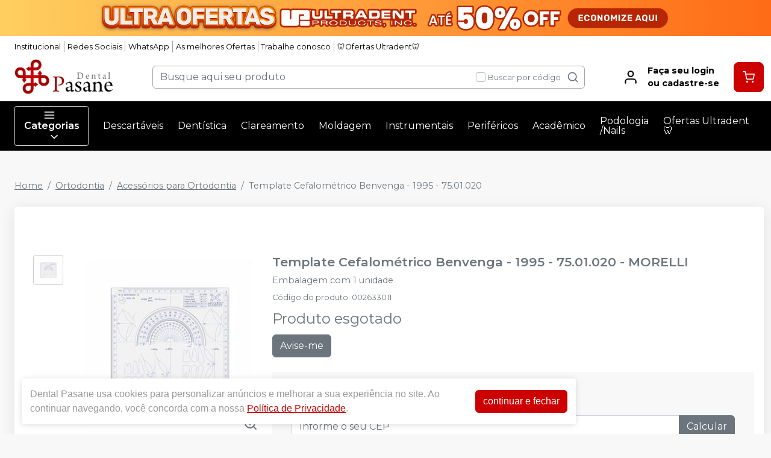

--- FILE ---
content_type: text/html; charset=utf-8
request_url: https://www.google.com/recaptcha/api2/anchor?ar=1&k=6Le9rSIfAAAAAAblSc5DDBMvRaRFuSpp2gFQkBra&co=aHR0cHM6Ly9kZW50YWxwYXNhbmUuY29tLmJyOjQ0Mw..&hl=en&v=PoyoqOPhxBO7pBk68S4YbpHZ&size=invisible&anchor-ms=20000&execute-ms=30000&cb=yznsczpaf4bo
body_size: 48470
content:
<!DOCTYPE HTML><html dir="ltr" lang="en"><head><meta http-equiv="Content-Type" content="text/html; charset=UTF-8">
<meta http-equiv="X-UA-Compatible" content="IE=edge">
<title>reCAPTCHA</title>
<style type="text/css">
/* cyrillic-ext */
@font-face {
  font-family: 'Roboto';
  font-style: normal;
  font-weight: 400;
  font-stretch: 100%;
  src: url(//fonts.gstatic.com/s/roboto/v48/KFO7CnqEu92Fr1ME7kSn66aGLdTylUAMa3GUBHMdazTgWw.woff2) format('woff2');
  unicode-range: U+0460-052F, U+1C80-1C8A, U+20B4, U+2DE0-2DFF, U+A640-A69F, U+FE2E-FE2F;
}
/* cyrillic */
@font-face {
  font-family: 'Roboto';
  font-style: normal;
  font-weight: 400;
  font-stretch: 100%;
  src: url(//fonts.gstatic.com/s/roboto/v48/KFO7CnqEu92Fr1ME7kSn66aGLdTylUAMa3iUBHMdazTgWw.woff2) format('woff2');
  unicode-range: U+0301, U+0400-045F, U+0490-0491, U+04B0-04B1, U+2116;
}
/* greek-ext */
@font-face {
  font-family: 'Roboto';
  font-style: normal;
  font-weight: 400;
  font-stretch: 100%;
  src: url(//fonts.gstatic.com/s/roboto/v48/KFO7CnqEu92Fr1ME7kSn66aGLdTylUAMa3CUBHMdazTgWw.woff2) format('woff2');
  unicode-range: U+1F00-1FFF;
}
/* greek */
@font-face {
  font-family: 'Roboto';
  font-style: normal;
  font-weight: 400;
  font-stretch: 100%;
  src: url(//fonts.gstatic.com/s/roboto/v48/KFO7CnqEu92Fr1ME7kSn66aGLdTylUAMa3-UBHMdazTgWw.woff2) format('woff2');
  unicode-range: U+0370-0377, U+037A-037F, U+0384-038A, U+038C, U+038E-03A1, U+03A3-03FF;
}
/* math */
@font-face {
  font-family: 'Roboto';
  font-style: normal;
  font-weight: 400;
  font-stretch: 100%;
  src: url(//fonts.gstatic.com/s/roboto/v48/KFO7CnqEu92Fr1ME7kSn66aGLdTylUAMawCUBHMdazTgWw.woff2) format('woff2');
  unicode-range: U+0302-0303, U+0305, U+0307-0308, U+0310, U+0312, U+0315, U+031A, U+0326-0327, U+032C, U+032F-0330, U+0332-0333, U+0338, U+033A, U+0346, U+034D, U+0391-03A1, U+03A3-03A9, U+03B1-03C9, U+03D1, U+03D5-03D6, U+03F0-03F1, U+03F4-03F5, U+2016-2017, U+2034-2038, U+203C, U+2040, U+2043, U+2047, U+2050, U+2057, U+205F, U+2070-2071, U+2074-208E, U+2090-209C, U+20D0-20DC, U+20E1, U+20E5-20EF, U+2100-2112, U+2114-2115, U+2117-2121, U+2123-214F, U+2190, U+2192, U+2194-21AE, U+21B0-21E5, U+21F1-21F2, U+21F4-2211, U+2213-2214, U+2216-22FF, U+2308-230B, U+2310, U+2319, U+231C-2321, U+2336-237A, U+237C, U+2395, U+239B-23B7, U+23D0, U+23DC-23E1, U+2474-2475, U+25AF, U+25B3, U+25B7, U+25BD, U+25C1, U+25CA, U+25CC, U+25FB, U+266D-266F, U+27C0-27FF, U+2900-2AFF, U+2B0E-2B11, U+2B30-2B4C, U+2BFE, U+3030, U+FF5B, U+FF5D, U+1D400-1D7FF, U+1EE00-1EEFF;
}
/* symbols */
@font-face {
  font-family: 'Roboto';
  font-style: normal;
  font-weight: 400;
  font-stretch: 100%;
  src: url(//fonts.gstatic.com/s/roboto/v48/KFO7CnqEu92Fr1ME7kSn66aGLdTylUAMaxKUBHMdazTgWw.woff2) format('woff2');
  unicode-range: U+0001-000C, U+000E-001F, U+007F-009F, U+20DD-20E0, U+20E2-20E4, U+2150-218F, U+2190, U+2192, U+2194-2199, U+21AF, U+21E6-21F0, U+21F3, U+2218-2219, U+2299, U+22C4-22C6, U+2300-243F, U+2440-244A, U+2460-24FF, U+25A0-27BF, U+2800-28FF, U+2921-2922, U+2981, U+29BF, U+29EB, U+2B00-2BFF, U+4DC0-4DFF, U+FFF9-FFFB, U+10140-1018E, U+10190-1019C, U+101A0, U+101D0-101FD, U+102E0-102FB, U+10E60-10E7E, U+1D2C0-1D2D3, U+1D2E0-1D37F, U+1F000-1F0FF, U+1F100-1F1AD, U+1F1E6-1F1FF, U+1F30D-1F30F, U+1F315, U+1F31C, U+1F31E, U+1F320-1F32C, U+1F336, U+1F378, U+1F37D, U+1F382, U+1F393-1F39F, U+1F3A7-1F3A8, U+1F3AC-1F3AF, U+1F3C2, U+1F3C4-1F3C6, U+1F3CA-1F3CE, U+1F3D4-1F3E0, U+1F3ED, U+1F3F1-1F3F3, U+1F3F5-1F3F7, U+1F408, U+1F415, U+1F41F, U+1F426, U+1F43F, U+1F441-1F442, U+1F444, U+1F446-1F449, U+1F44C-1F44E, U+1F453, U+1F46A, U+1F47D, U+1F4A3, U+1F4B0, U+1F4B3, U+1F4B9, U+1F4BB, U+1F4BF, U+1F4C8-1F4CB, U+1F4D6, U+1F4DA, U+1F4DF, U+1F4E3-1F4E6, U+1F4EA-1F4ED, U+1F4F7, U+1F4F9-1F4FB, U+1F4FD-1F4FE, U+1F503, U+1F507-1F50B, U+1F50D, U+1F512-1F513, U+1F53E-1F54A, U+1F54F-1F5FA, U+1F610, U+1F650-1F67F, U+1F687, U+1F68D, U+1F691, U+1F694, U+1F698, U+1F6AD, U+1F6B2, U+1F6B9-1F6BA, U+1F6BC, U+1F6C6-1F6CF, U+1F6D3-1F6D7, U+1F6E0-1F6EA, U+1F6F0-1F6F3, U+1F6F7-1F6FC, U+1F700-1F7FF, U+1F800-1F80B, U+1F810-1F847, U+1F850-1F859, U+1F860-1F887, U+1F890-1F8AD, U+1F8B0-1F8BB, U+1F8C0-1F8C1, U+1F900-1F90B, U+1F93B, U+1F946, U+1F984, U+1F996, U+1F9E9, U+1FA00-1FA6F, U+1FA70-1FA7C, U+1FA80-1FA89, U+1FA8F-1FAC6, U+1FACE-1FADC, U+1FADF-1FAE9, U+1FAF0-1FAF8, U+1FB00-1FBFF;
}
/* vietnamese */
@font-face {
  font-family: 'Roboto';
  font-style: normal;
  font-weight: 400;
  font-stretch: 100%;
  src: url(//fonts.gstatic.com/s/roboto/v48/KFO7CnqEu92Fr1ME7kSn66aGLdTylUAMa3OUBHMdazTgWw.woff2) format('woff2');
  unicode-range: U+0102-0103, U+0110-0111, U+0128-0129, U+0168-0169, U+01A0-01A1, U+01AF-01B0, U+0300-0301, U+0303-0304, U+0308-0309, U+0323, U+0329, U+1EA0-1EF9, U+20AB;
}
/* latin-ext */
@font-face {
  font-family: 'Roboto';
  font-style: normal;
  font-weight: 400;
  font-stretch: 100%;
  src: url(//fonts.gstatic.com/s/roboto/v48/KFO7CnqEu92Fr1ME7kSn66aGLdTylUAMa3KUBHMdazTgWw.woff2) format('woff2');
  unicode-range: U+0100-02BA, U+02BD-02C5, U+02C7-02CC, U+02CE-02D7, U+02DD-02FF, U+0304, U+0308, U+0329, U+1D00-1DBF, U+1E00-1E9F, U+1EF2-1EFF, U+2020, U+20A0-20AB, U+20AD-20C0, U+2113, U+2C60-2C7F, U+A720-A7FF;
}
/* latin */
@font-face {
  font-family: 'Roboto';
  font-style: normal;
  font-weight: 400;
  font-stretch: 100%;
  src: url(//fonts.gstatic.com/s/roboto/v48/KFO7CnqEu92Fr1ME7kSn66aGLdTylUAMa3yUBHMdazQ.woff2) format('woff2');
  unicode-range: U+0000-00FF, U+0131, U+0152-0153, U+02BB-02BC, U+02C6, U+02DA, U+02DC, U+0304, U+0308, U+0329, U+2000-206F, U+20AC, U+2122, U+2191, U+2193, U+2212, U+2215, U+FEFF, U+FFFD;
}
/* cyrillic-ext */
@font-face {
  font-family: 'Roboto';
  font-style: normal;
  font-weight: 500;
  font-stretch: 100%;
  src: url(//fonts.gstatic.com/s/roboto/v48/KFO7CnqEu92Fr1ME7kSn66aGLdTylUAMa3GUBHMdazTgWw.woff2) format('woff2');
  unicode-range: U+0460-052F, U+1C80-1C8A, U+20B4, U+2DE0-2DFF, U+A640-A69F, U+FE2E-FE2F;
}
/* cyrillic */
@font-face {
  font-family: 'Roboto';
  font-style: normal;
  font-weight: 500;
  font-stretch: 100%;
  src: url(//fonts.gstatic.com/s/roboto/v48/KFO7CnqEu92Fr1ME7kSn66aGLdTylUAMa3iUBHMdazTgWw.woff2) format('woff2');
  unicode-range: U+0301, U+0400-045F, U+0490-0491, U+04B0-04B1, U+2116;
}
/* greek-ext */
@font-face {
  font-family: 'Roboto';
  font-style: normal;
  font-weight: 500;
  font-stretch: 100%;
  src: url(//fonts.gstatic.com/s/roboto/v48/KFO7CnqEu92Fr1ME7kSn66aGLdTylUAMa3CUBHMdazTgWw.woff2) format('woff2');
  unicode-range: U+1F00-1FFF;
}
/* greek */
@font-face {
  font-family: 'Roboto';
  font-style: normal;
  font-weight: 500;
  font-stretch: 100%;
  src: url(//fonts.gstatic.com/s/roboto/v48/KFO7CnqEu92Fr1ME7kSn66aGLdTylUAMa3-UBHMdazTgWw.woff2) format('woff2');
  unicode-range: U+0370-0377, U+037A-037F, U+0384-038A, U+038C, U+038E-03A1, U+03A3-03FF;
}
/* math */
@font-face {
  font-family: 'Roboto';
  font-style: normal;
  font-weight: 500;
  font-stretch: 100%;
  src: url(//fonts.gstatic.com/s/roboto/v48/KFO7CnqEu92Fr1ME7kSn66aGLdTylUAMawCUBHMdazTgWw.woff2) format('woff2');
  unicode-range: U+0302-0303, U+0305, U+0307-0308, U+0310, U+0312, U+0315, U+031A, U+0326-0327, U+032C, U+032F-0330, U+0332-0333, U+0338, U+033A, U+0346, U+034D, U+0391-03A1, U+03A3-03A9, U+03B1-03C9, U+03D1, U+03D5-03D6, U+03F0-03F1, U+03F4-03F5, U+2016-2017, U+2034-2038, U+203C, U+2040, U+2043, U+2047, U+2050, U+2057, U+205F, U+2070-2071, U+2074-208E, U+2090-209C, U+20D0-20DC, U+20E1, U+20E5-20EF, U+2100-2112, U+2114-2115, U+2117-2121, U+2123-214F, U+2190, U+2192, U+2194-21AE, U+21B0-21E5, U+21F1-21F2, U+21F4-2211, U+2213-2214, U+2216-22FF, U+2308-230B, U+2310, U+2319, U+231C-2321, U+2336-237A, U+237C, U+2395, U+239B-23B7, U+23D0, U+23DC-23E1, U+2474-2475, U+25AF, U+25B3, U+25B7, U+25BD, U+25C1, U+25CA, U+25CC, U+25FB, U+266D-266F, U+27C0-27FF, U+2900-2AFF, U+2B0E-2B11, U+2B30-2B4C, U+2BFE, U+3030, U+FF5B, U+FF5D, U+1D400-1D7FF, U+1EE00-1EEFF;
}
/* symbols */
@font-face {
  font-family: 'Roboto';
  font-style: normal;
  font-weight: 500;
  font-stretch: 100%;
  src: url(//fonts.gstatic.com/s/roboto/v48/KFO7CnqEu92Fr1ME7kSn66aGLdTylUAMaxKUBHMdazTgWw.woff2) format('woff2');
  unicode-range: U+0001-000C, U+000E-001F, U+007F-009F, U+20DD-20E0, U+20E2-20E4, U+2150-218F, U+2190, U+2192, U+2194-2199, U+21AF, U+21E6-21F0, U+21F3, U+2218-2219, U+2299, U+22C4-22C6, U+2300-243F, U+2440-244A, U+2460-24FF, U+25A0-27BF, U+2800-28FF, U+2921-2922, U+2981, U+29BF, U+29EB, U+2B00-2BFF, U+4DC0-4DFF, U+FFF9-FFFB, U+10140-1018E, U+10190-1019C, U+101A0, U+101D0-101FD, U+102E0-102FB, U+10E60-10E7E, U+1D2C0-1D2D3, U+1D2E0-1D37F, U+1F000-1F0FF, U+1F100-1F1AD, U+1F1E6-1F1FF, U+1F30D-1F30F, U+1F315, U+1F31C, U+1F31E, U+1F320-1F32C, U+1F336, U+1F378, U+1F37D, U+1F382, U+1F393-1F39F, U+1F3A7-1F3A8, U+1F3AC-1F3AF, U+1F3C2, U+1F3C4-1F3C6, U+1F3CA-1F3CE, U+1F3D4-1F3E0, U+1F3ED, U+1F3F1-1F3F3, U+1F3F5-1F3F7, U+1F408, U+1F415, U+1F41F, U+1F426, U+1F43F, U+1F441-1F442, U+1F444, U+1F446-1F449, U+1F44C-1F44E, U+1F453, U+1F46A, U+1F47D, U+1F4A3, U+1F4B0, U+1F4B3, U+1F4B9, U+1F4BB, U+1F4BF, U+1F4C8-1F4CB, U+1F4D6, U+1F4DA, U+1F4DF, U+1F4E3-1F4E6, U+1F4EA-1F4ED, U+1F4F7, U+1F4F9-1F4FB, U+1F4FD-1F4FE, U+1F503, U+1F507-1F50B, U+1F50D, U+1F512-1F513, U+1F53E-1F54A, U+1F54F-1F5FA, U+1F610, U+1F650-1F67F, U+1F687, U+1F68D, U+1F691, U+1F694, U+1F698, U+1F6AD, U+1F6B2, U+1F6B9-1F6BA, U+1F6BC, U+1F6C6-1F6CF, U+1F6D3-1F6D7, U+1F6E0-1F6EA, U+1F6F0-1F6F3, U+1F6F7-1F6FC, U+1F700-1F7FF, U+1F800-1F80B, U+1F810-1F847, U+1F850-1F859, U+1F860-1F887, U+1F890-1F8AD, U+1F8B0-1F8BB, U+1F8C0-1F8C1, U+1F900-1F90B, U+1F93B, U+1F946, U+1F984, U+1F996, U+1F9E9, U+1FA00-1FA6F, U+1FA70-1FA7C, U+1FA80-1FA89, U+1FA8F-1FAC6, U+1FACE-1FADC, U+1FADF-1FAE9, U+1FAF0-1FAF8, U+1FB00-1FBFF;
}
/* vietnamese */
@font-face {
  font-family: 'Roboto';
  font-style: normal;
  font-weight: 500;
  font-stretch: 100%;
  src: url(//fonts.gstatic.com/s/roboto/v48/KFO7CnqEu92Fr1ME7kSn66aGLdTylUAMa3OUBHMdazTgWw.woff2) format('woff2');
  unicode-range: U+0102-0103, U+0110-0111, U+0128-0129, U+0168-0169, U+01A0-01A1, U+01AF-01B0, U+0300-0301, U+0303-0304, U+0308-0309, U+0323, U+0329, U+1EA0-1EF9, U+20AB;
}
/* latin-ext */
@font-face {
  font-family: 'Roboto';
  font-style: normal;
  font-weight: 500;
  font-stretch: 100%;
  src: url(//fonts.gstatic.com/s/roboto/v48/KFO7CnqEu92Fr1ME7kSn66aGLdTylUAMa3KUBHMdazTgWw.woff2) format('woff2');
  unicode-range: U+0100-02BA, U+02BD-02C5, U+02C7-02CC, U+02CE-02D7, U+02DD-02FF, U+0304, U+0308, U+0329, U+1D00-1DBF, U+1E00-1E9F, U+1EF2-1EFF, U+2020, U+20A0-20AB, U+20AD-20C0, U+2113, U+2C60-2C7F, U+A720-A7FF;
}
/* latin */
@font-face {
  font-family: 'Roboto';
  font-style: normal;
  font-weight: 500;
  font-stretch: 100%;
  src: url(//fonts.gstatic.com/s/roboto/v48/KFO7CnqEu92Fr1ME7kSn66aGLdTylUAMa3yUBHMdazQ.woff2) format('woff2');
  unicode-range: U+0000-00FF, U+0131, U+0152-0153, U+02BB-02BC, U+02C6, U+02DA, U+02DC, U+0304, U+0308, U+0329, U+2000-206F, U+20AC, U+2122, U+2191, U+2193, U+2212, U+2215, U+FEFF, U+FFFD;
}
/* cyrillic-ext */
@font-face {
  font-family: 'Roboto';
  font-style: normal;
  font-weight: 900;
  font-stretch: 100%;
  src: url(//fonts.gstatic.com/s/roboto/v48/KFO7CnqEu92Fr1ME7kSn66aGLdTylUAMa3GUBHMdazTgWw.woff2) format('woff2');
  unicode-range: U+0460-052F, U+1C80-1C8A, U+20B4, U+2DE0-2DFF, U+A640-A69F, U+FE2E-FE2F;
}
/* cyrillic */
@font-face {
  font-family: 'Roboto';
  font-style: normal;
  font-weight: 900;
  font-stretch: 100%;
  src: url(//fonts.gstatic.com/s/roboto/v48/KFO7CnqEu92Fr1ME7kSn66aGLdTylUAMa3iUBHMdazTgWw.woff2) format('woff2');
  unicode-range: U+0301, U+0400-045F, U+0490-0491, U+04B0-04B1, U+2116;
}
/* greek-ext */
@font-face {
  font-family: 'Roboto';
  font-style: normal;
  font-weight: 900;
  font-stretch: 100%;
  src: url(//fonts.gstatic.com/s/roboto/v48/KFO7CnqEu92Fr1ME7kSn66aGLdTylUAMa3CUBHMdazTgWw.woff2) format('woff2');
  unicode-range: U+1F00-1FFF;
}
/* greek */
@font-face {
  font-family: 'Roboto';
  font-style: normal;
  font-weight: 900;
  font-stretch: 100%;
  src: url(//fonts.gstatic.com/s/roboto/v48/KFO7CnqEu92Fr1ME7kSn66aGLdTylUAMa3-UBHMdazTgWw.woff2) format('woff2');
  unicode-range: U+0370-0377, U+037A-037F, U+0384-038A, U+038C, U+038E-03A1, U+03A3-03FF;
}
/* math */
@font-face {
  font-family: 'Roboto';
  font-style: normal;
  font-weight: 900;
  font-stretch: 100%;
  src: url(//fonts.gstatic.com/s/roboto/v48/KFO7CnqEu92Fr1ME7kSn66aGLdTylUAMawCUBHMdazTgWw.woff2) format('woff2');
  unicode-range: U+0302-0303, U+0305, U+0307-0308, U+0310, U+0312, U+0315, U+031A, U+0326-0327, U+032C, U+032F-0330, U+0332-0333, U+0338, U+033A, U+0346, U+034D, U+0391-03A1, U+03A3-03A9, U+03B1-03C9, U+03D1, U+03D5-03D6, U+03F0-03F1, U+03F4-03F5, U+2016-2017, U+2034-2038, U+203C, U+2040, U+2043, U+2047, U+2050, U+2057, U+205F, U+2070-2071, U+2074-208E, U+2090-209C, U+20D0-20DC, U+20E1, U+20E5-20EF, U+2100-2112, U+2114-2115, U+2117-2121, U+2123-214F, U+2190, U+2192, U+2194-21AE, U+21B0-21E5, U+21F1-21F2, U+21F4-2211, U+2213-2214, U+2216-22FF, U+2308-230B, U+2310, U+2319, U+231C-2321, U+2336-237A, U+237C, U+2395, U+239B-23B7, U+23D0, U+23DC-23E1, U+2474-2475, U+25AF, U+25B3, U+25B7, U+25BD, U+25C1, U+25CA, U+25CC, U+25FB, U+266D-266F, U+27C0-27FF, U+2900-2AFF, U+2B0E-2B11, U+2B30-2B4C, U+2BFE, U+3030, U+FF5B, U+FF5D, U+1D400-1D7FF, U+1EE00-1EEFF;
}
/* symbols */
@font-face {
  font-family: 'Roboto';
  font-style: normal;
  font-weight: 900;
  font-stretch: 100%;
  src: url(//fonts.gstatic.com/s/roboto/v48/KFO7CnqEu92Fr1ME7kSn66aGLdTylUAMaxKUBHMdazTgWw.woff2) format('woff2');
  unicode-range: U+0001-000C, U+000E-001F, U+007F-009F, U+20DD-20E0, U+20E2-20E4, U+2150-218F, U+2190, U+2192, U+2194-2199, U+21AF, U+21E6-21F0, U+21F3, U+2218-2219, U+2299, U+22C4-22C6, U+2300-243F, U+2440-244A, U+2460-24FF, U+25A0-27BF, U+2800-28FF, U+2921-2922, U+2981, U+29BF, U+29EB, U+2B00-2BFF, U+4DC0-4DFF, U+FFF9-FFFB, U+10140-1018E, U+10190-1019C, U+101A0, U+101D0-101FD, U+102E0-102FB, U+10E60-10E7E, U+1D2C0-1D2D3, U+1D2E0-1D37F, U+1F000-1F0FF, U+1F100-1F1AD, U+1F1E6-1F1FF, U+1F30D-1F30F, U+1F315, U+1F31C, U+1F31E, U+1F320-1F32C, U+1F336, U+1F378, U+1F37D, U+1F382, U+1F393-1F39F, U+1F3A7-1F3A8, U+1F3AC-1F3AF, U+1F3C2, U+1F3C4-1F3C6, U+1F3CA-1F3CE, U+1F3D4-1F3E0, U+1F3ED, U+1F3F1-1F3F3, U+1F3F5-1F3F7, U+1F408, U+1F415, U+1F41F, U+1F426, U+1F43F, U+1F441-1F442, U+1F444, U+1F446-1F449, U+1F44C-1F44E, U+1F453, U+1F46A, U+1F47D, U+1F4A3, U+1F4B0, U+1F4B3, U+1F4B9, U+1F4BB, U+1F4BF, U+1F4C8-1F4CB, U+1F4D6, U+1F4DA, U+1F4DF, U+1F4E3-1F4E6, U+1F4EA-1F4ED, U+1F4F7, U+1F4F9-1F4FB, U+1F4FD-1F4FE, U+1F503, U+1F507-1F50B, U+1F50D, U+1F512-1F513, U+1F53E-1F54A, U+1F54F-1F5FA, U+1F610, U+1F650-1F67F, U+1F687, U+1F68D, U+1F691, U+1F694, U+1F698, U+1F6AD, U+1F6B2, U+1F6B9-1F6BA, U+1F6BC, U+1F6C6-1F6CF, U+1F6D3-1F6D7, U+1F6E0-1F6EA, U+1F6F0-1F6F3, U+1F6F7-1F6FC, U+1F700-1F7FF, U+1F800-1F80B, U+1F810-1F847, U+1F850-1F859, U+1F860-1F887, U+1F890-1F8AD, U+1F8B0-1F8BB, U+1F8C0-1F8C1, U+1F900-1F90B, U+1F93B, U+1F946, U+1F984, U+1F996, U+1F9E9, U+1FA00-1FA6F, U+1FA70-1FA7C, U+1FA80-1FA89, U+1FA8F-1FAC6, U+1FACE-1FADC, U+1FADF-1FAE9, U+1FAF0-1FAF8, U+1FB00-1FBFF;
}
/* vietnamese */
@font-face {
  font-family: 'Roboto';
  font-style: normal;
  font-weight: 900;
  font-stretch: 100%;
  src: url(//fonts.gstatic.com/s/roboto/v48/KFO7CnqEu92Fr1ME7kSn66aGLdTylUAMa3OUBHMdazTgWw.woff2) format('woff2');
  unicode-range: U+0102-0103, U+0110-0111, U+0128-0129, U+0168-0169, U+01A0-01A1, U+01AF-01B0, U+0300-0301, U+0303-0304, U+0308-0309, U+0323, U+0329, U+1EA0-1EF9, U+20AB;
}
/* latin-ext */
@font-face {
  font-family: 'Roboto';
  font-style: normal;
  font-weight: 900;
  font-stretch: 100%;
  src: url(//fonts.gstatic.com/s/roboto/v48/KFO7CnqEu92Fr1ME7kSn66aGLdTylUAMa3KUBHMdazTgWw.woff2) format('woff2');
  unicode-range: U+0100-02BA, U+02BD-02C5, U+02C7-02CC, U+02CE-02D7, U+02DD-02FF, U+0304, U+0308, U+0329, U+1D00-1DBF, U+1E00-1E9F, U+1EF2-1EFF, U+2020, U+20A0-20AB, U+20AD-20C0, U+2113, U+2C60-2C7F, U+A720-A7FF;
}
/* latin */
@font-face {
  font-family: 'Roboto';
  font-style: normal;
  font-weight: 900;
  font-stretch: 100%;
  src: url(//fonts.gstatic.com/s/roboto/v48/KFO7CnqEu92Fr1ME7kSn66aGLdTylUAMa3yUBHMdazQ.woff2) format('woff2');
  unicode-range: U+0000-00FF, U+0131, U+0152-0153, U+02BB-02BC, U+02C6, U+02DA, U+02DC, U+0304, U+0308, U+0329, U+2000-206F, U+20AC, U+2122, U+2191, U+2193, U+2212, U+2215, U+FEFF, U+FFFD;
}

</style>
<link rel="stylesheet" type="text/css" href="https://www.gstatic.com/recaptcha/releases/PoyoqOPhxBO7pBk68S4YbpHZ/styles__ltr.css">
<script nonce="-VNzYuZK2Y6Wx2hl3bNiGw" type="text/javascript">window['__recaptcha_api'] = 'https://www.google.com/recaptcha/api2/';</script>
<script type="text/javascript" src="https://www.gstatic.com/recaptcha/releases/PoyoqOPhxBO7pBk68S4YbpHZ/recaptcha__en.js" nonce="-VNzYuZK2Y6Wx2hl3bNiGw">
      
    </script></head>
<body><div id="rc-anchor-alert" class="rc-anchor-alert"></div>
<input type="hidden" id="recaptcha-token" value="[base64]">
<script type="text/javascript" nonce="-VNzYuZK2Y6Wx2hl3bNiGw">
      recaptcha.anchor.Main.init("[\x22ainput\x22,[\x22bgdata\x22,\x22\x22,\[base64]/[base64]/[base64]/ZyhXLGgpOnEoW04sMjEsbF0sVywwKSxoKSxmYWxzZSxmYWxzZSl9Y2F0Y2goayl7RygzNTgsVyk/[base64]/[base64]/[base64]/[base64]/[base64]/[base64]/[base64]/bmV3IEJbT10oRFswXSk6dz09Mj9uZXcgQltPXShEWzBdLERbMV0pOnc9PTM/bmV3IEJbT10oRFswXSxEWzFdLERbMl0pOnc9PTQ/[base64]/[base64]/[base64]/[base64]/[base64]\\u003d\x22,\[base64]\\u003d\x22,\x22w7svw4BVDcOuGirDvlHDhMOmw7olw50Vw4cCw4ofQhZFA8KIMsKbwpU0Gl7DpyfDicOVQ141EsK+EExmw4sTw7vDicOqw6vCk8K0BMKHZMOKX3/Dh8K2J8KOw5jCncOSIsOPwqXCl33Dk2/[base64]/wqsaZi7CiWnCkXDClFzCv8OidELCkmVRbsKiQiPCjsOrw7AJDCVxYXljPMOUw7DCkcOWLnjDjD4PGn8MYHLCuSNLUhAFXQUta8KUPnzDncO3IMKYwqXDjcKsRGU+RQnCnsOYdcKCw4/Dtk3Dn2nDpcOfwrDCpz9YJ8KjwqfCggfCsHfCqsK/wpjDmsOKSElrMHjDskUbez9EI8OGwqDCq3hoQ1ZzcSHCvcKcacO5fMOWPcKcP8Ojwrt6KgXDssO0HVTDnMKVw5gCOsO/w5d4worCnHdKwr3DqlU4L8OEbsOdd8OKWlfCilXDpytXwpXDuR/CqnUyFVXDu8K2OcO/Sy/DrFl6KcKVwq5sMgnCkTxLw5p3w4rCncO5wqBTXWzCpiXCvSgDw63Dkj0rwoXDm19IwrXCjUlqw4jCnCs/[base64]/DrcKYwphqwoI5wrjCohvCkcORVsKbwrloezcsFsO8wogzw5jCpMOdwqZ0AsKGMcOhSlfDrMKWw7zDpDPCo8KdWcO1YsOQMX1XdCQdwo5ew5dIw7fDtSfClRkmBsOydzjDkVsXVcOqw6PChEhMwrnClxdEVVbCkmzDoipBw5NJCMOIYzJsw4c8JAlkwp/[base64]/FwLDlwR+FUBFw4/Cq3HDtRbDkh0sd1/DkQDCnGVReCozw4rDgcOyW23DhG18EDdCUMOhwqLCvUhEwoIfw4MZw6kTwqLCg8KiHBbDusKMwr4lwpvDimMtw4NyHncVHX7CklzCimwkw4kCcMOOKFQHw6TCt8O5wqPDhgQaW8OGw7tiZHUFwp7CscKLwq/Dq8Ouw7/CrcOTw4LDmsKde0VUwprCuh9AJCXDjMOoH8Olw5zDtMOYw4tgw7LCjsKKwqXCj8K/CE/Cgilsw5bDuH/DqGjDoMOew5Q4bMKNdMKzJGbCqgsJw63Cr8K7wqBFw47Du8KrwrPDrmQRM8KUwpTCr8KUwopJV8OEBHTCrMOeK3/DncKiSMOlQQJ7B2Yaw6pje04AUsO7UcKxw7/DsMKAw5QQQ8K7S8K5NRJBN8KAw7jDsELDtUfCqSrCi3RGRcKCUsOpwoNqw7Uhw642On/DhMKQfzbCnsKIbMKgwp5twqJ8WsKVw4/CtcKNwqnDuhfCksK/[base64]/w4JCwqrDoFZnw4jChFTDo2nCpsKsw5jCojlgJ8O8w44mZDPCscKcMWwDw7UYLcORbxZGdMOWwqhHeMKFw6PDrl/Ci8KgwqoXw49TC8Olw6MOWFg+cD9Rw6YtVTHDvkYcw67DhsKBfnIPR8KXP8KMPyRzwprCi3x1bhdHIsKnwpzDmisCwrVXw7RBGmLDtXrCmMKxC8KNwrjDsMOIwp/DtsOlODPCpcKfdRjCu8OvwrdywoLDuMKtwrxVaMOVwq9lwpsAwpnDmlc3w4xDZMOXwqogEMO4w5LClsO2w5YTwqbDvsO0csKxw61twonChgY4JcO2w644w4/CuVPCtUvDk28MwolZR2bCtF/Djz48wpfDrMO2ciVSw75gKG/CpMODw6/[base64]/[base64]/CuMK6S1PDmsOoNEZfclkNMcKEwrjDqyHCtMOow5DDpGTDicOxajLDmREQw71gw7M2wqPCkMKRwoA3NMKWSznCtCzCgjjCpBzDoXsdw4PDscKmfiocw4MmZcOuwpJxJcO8c2h/E8OrLcOdQMOBwp7CmEfCtH0YMsOcBTjCpMKowpjDgHdEwp9iDMOaMsOcw6PDryVyw6nDgElbw4jChsKHwq/Dr8OUwqvChHTDpCBDwpXCvRPCpcKoGm0Ew4vDiMK4O3bCm8Ksw7czF0zDjFDCnsKZw7HCng0Ow7bChCHCqsO0w7NUwpAEw7fDmxMFHsO0w53DuV0JGMOqQMKpfTDDh8KdSDDCrMKaw6w0wrc/PB/CjMOMwq4vFsO+wqAmY8OCSsO1KsOpCHV5w68dw4J0w6XDpjjDsTfCn8KcwrDCq8KOacKSw4nCnErCisOOcsKEYWkxSBI0NsOCwpvCjl4Zw6TCgVbCrznCsyNxwoHDg8K3w4VFa30Dw6TCtFPCj8KVLlptw5tuRsKMw5oxwqx/wofDk07DiBJtw5snw6QUw4rDhMOTwqDDiMKAw6IKG8KPw6PChw3CmcO/U3bCk0rCmcObGA7CncKvX3nCocOfw44VCitFwp/DhmVoVcOPRsKBwrTCsw7DisKzc8OGw4zDvCtGWhDCgSDCvsKOwoFcwr/CkcKwwrzDsSPDncK8wofCrDJ1w77CoRPClcOUBQEQWhDCjsOUJSHDqMKew6Qdw5XCgBk6wo9/wr3CojHCk8Klw5LCvMOSQ8OQGcOqd8KBNcKCw5sIFsO/w5zDq2VOecO9G8KMTcOmMcKdIwbCu8K2wqcHbxbCkBDDsMOPw5HDijYwwrxNwqnDhAXDhVIAwrnDh8K+wqTDmV58w4ocDcOlYMKQwqgATMOPK2cfwojCmQLDlcOZwo8mNcO7Kxslw5UxwrI0WGHDhAZDw5kbw4gUw5zCj1HDu1Qdw73ClzdgGF/[base64]/ChsOgCcK6w69hw6LCvzwiUcO4HMKtw5rDsMK/[base64]/wrXDj0/Cv8Oiw4IvWHhOw5rDnsOjwpEfwobDp23DiXTDgEsOwrXDtsKqw4LCl8K5w7bCqXMXw6cKO8KrNnLDoiPDqFFYwohxAFMkJsKKwoxxOF0zW17Ci17Cm8KEZsOBd3zCoi0Ww5JFw7PChWNmw7QrTQjCqMKzwqtTw5vCr8OjY1s/wqfDtMOdw5VBKMO2w7IHw7XDjsOpwp41w7RUw7zChMOxVSPDkwXCkcOCbl8UwrFZMULDi8K4NMKAw40iwohLw6XDm8OAw41CwoLDuMOaw4/CgBBgCQXDnsKkwrHDgRdmw5B6wpHCr3VCwpLCrlLDqcKZw69iw5PDs8OMwpwNeMOfGsO7woDDrsKOwqtld0g0w5hBw67CpjzDlTkFXBoJNGjCq8K/[base64]/[base64]/CtcKOw5ZnVsO1GsO7w4PChwNALcKQwrTDnsKAwoAewqbDmz4YXMO+e1IpTMOZw4Q8HMO6XsO3BEXCmXhUIMKwTyrDncOyMC3Cs8OCw43DosKWUMOwwqzDkADCsMKMw6TDqh/[base64]/[base64]/DlxDCqytawqbDuMKmwonCs8O0wp0Ce8K2aMOdR8K1BW/[base64]/[base64]/DiMOtUALCvT0bMlFJw7DCkMKDf8KALMKxclLDtsKGwow/aMKreW19SsOrfMKhXSjCv0LDuMKfwqPDncO7csOwwqDDusOpw4DDlUhqw6Upw4sDO3c3eidqwrXDkF7Cs33CgT/DqTDDr0LDhCrDqcOIwoIAKEDCv0dLPcOVwpwywqfDscKKwpwxw5MbO8KeGsKMwqZ0XsKewrnCoMKOw6xjwoBNw7cgwoFNMcOZwqdhFhvCo2Uzw6LCrizCmsOqwqMYPXfChDJkwotlwpURFcOTQMO/wqo5w7pMw6hwwrpzIlfCrnTDmCfDumhUw7fDm8KPS8Ojw5XDvsKxwrLDv8K1wp7DpsKIw4jCrMKbNXN4TWRLw7/CqCxtUsKpHsO8ccKVwrUxw7vDkBxCw7IXwqFtw41MRTh2wosASSsoXsOAeMOfJE1ww4PDrsOzwq3DswBLL8KTVBfDtcODMsK5Xl/CjsOEwpw0EMODSMKiw5ZwacKUU8KDw6EYw71uwpzDtcO8wr7CuznCrsKpw7k2BsKkPsKOWcKlEELDpcOXExJsWiE/w6Nfwr3DsMO6wo48w4HCihgvw6/CjsOfwo3DqsOxwoTCgcOqEcKOC8Kqa1EwdMO5HsKYSsKMw78pwqJTVTwnU8OEw48tX8ODw4zDnsOiw7M6FhXDpsKWFcOxwofCrUXCgWlVwpkywrt/[base64]/w47CpMKgGEzDgcOAwrzDtcOWdV09UTTDgcKxTcObZXxZDG4dwoLClhYpw6HDpMObFA49w47CtcKmwq1sw4wcw5bChls1w4kDEhRlw6LDocKPwpjCoXjDgh5BccOkOcOgwpLDo8K3w743L3RxeTIMacOaV8KgGsO+K1zCgsKmd8KYG8ODwqjDpz/[base64]/CjzTDoGXCgcOmw7HCmMKOwoYhw79gCMKnw5/ClsK9BXjCtDRRwqrDmFFCw5lvT8OodsOhNwkhwpBbXMOIwpvCmsKvbMO/DsO0wq9BMkzDi8KWf8KgYMKJY1M0wq1uw4wLeMO3wojCgMOswodFLMKcNiwVw6BIw4PCgn3Cr8Ktw6YOw6DDocK1NcOhXMK6Q1dYwr9VNSPDsMKaHVNOw5PDosKAc8OyISLCvnTCviU/TsKofsOLZMOIMsO/csOnBMKsw7zCrBLDu1/DlsOSXkTCokDDocK0ecO7wrjDnsOew4xBw57CvycmDnHDsMK/w5zDmTvDvMOvwpAVEMOQU8OITMK3w5NRw6/[base64]/Dj8O0UGvChVPDmQEBw7UATlN/[base64]/RD3CkMKOZcKpZMK1SivDvcOgDcOORlg0TTfDh8OJGMKwwqtbNWx2w6cLd8K3w4HDlMK1FMK9wrEEcQ/DolDCkWRSM8KXJMOzw5PDiA/CtcKTG8OeJSTDoMOROGssSgbCgxfCuMOmw4DDkwjDtFw/w65nVyAPNFhQW8K9woHDgDHCvWbDv8Ocw4Jrwph9w4xdVsO+VsO7w4dEDSIKZVHDu2QqYcOVwr9OwrDCq8O+bMK4wq3CosOlwojCv8OOJsK5wopRb8OHwoTChsOPwrDDrcO/w4M5FMKiScOKw4/[base64]/CpcOxYwEQZ3zDrnHDjBvDqMKIJkFJZxMPVMOEwprDmnYOIxI4wpHCuMO8JMKqw40Sf8K4NmYgZHTCnMKjVy3Cmyc/QsKQw7jCgcOyA8KmB8OBDTDDqMOUwrPChz/[base64]/CuzvDvsKEwolhw7zCsRs8wrsdw5N5f1rCssOpBcO1w7zCusKGcsK9YcOEaUh+Oz04K2lxw6nDpGvCkFomOw/Do8O9PWrDm8K8SHXCpTokSMKrSCbDh8KRwrzDgEwOScKxa8OxwrAawqfCscKeTRAiwrLCtcOCw7YIaiDDjsKow4gQwpbCsMKMAMKXWBdYwr3CiMO/w41/wrDCs37DtzclXsKGwqsPHE0CPMKgWcO2wqfDp8KHw7/DhsKfw7VmwrXCm8OgFsOhM8OeYTLCp8KywqhswrgnwqgxexnChQvCogRMH8ONSlPDhsKPdMKBG2jDhcOwIsK3BWnCv8O6JjDDok/CrcOSAMKrZznChcOEOU86bi5dcsOxYhUqw7dic8KLw4tpw7fCvFE9wr3Dm8KOw7PDpsKwT8KALh08Ph91eTnDrsOqOl1zCsKQXmHChMOKw5TDk2w1w4HCmcOnRjIiwpcePcKLQsKbXTXCnsKawqVtTWzDr8OyGcOkw74GwpfDpDfCuiDDmAViw6wdwr/DjcOTwpIRCynDl8OFwrnDsxxvw7/DosK+H8KKw7rDuxfDgsOKwrvCgcKewqzDosOwwrXDtVfDssKhw6l2OzRtwpnDpMOMw6TDmlYLOxjDuF0GcsOiHsOgwo/[base64]/DhsKBe8KrRsKewr9zw60+Kl4XHCLCscOzwr7CscK7B1oYEsOzCHs8woMwN01TIcOXasOLKCLCgh7CtHJ/[base64]/[base64]/DuMOew6bCh8KCfsOnJFbCuS54w7lmwo/CucOKwqDDp8KDX8Oqwr1qwpB/w5XCk8OgQxlKfCwGwrh0wq0QwqTCmsKJw47DkyLDnmnDi8K9UQDDkcKseMOQQ8Kya8KUQxXDlsOuwo0HwprCq3NLEjzCl8Kqw4QuF8K/MFLDiTLCtWA+wr12UwhnwqQoWcOkMVfClwfCpsOIw7dXwpsYw7bCh3XDrcKIwpk7wrAWwoRcwrwSZjvCgMOlwqwXB8KZb8K9wpwdcCR1EjgeG8Kkw58Ow4PCnXYAwqPDnGwYf8KiD8KGXMKmeMKYw4JcCcO8w64Dwq/Doj9Pw7UuTsKFwo4MMjJiwokTFUPDh0NjwphkC8OUw7PCqsKEG1pZwpBtJDzCvCXCr8KKw4I5wr1dw5vCuQTCk8ORwoLDvsO6fkcew7fCqlzCoMOqQzHDssObJcKRwobCjiDCiMO+BMOzJ0PDonAKwoPCr8KSU8O+wo/CmMOQwoTDnj0Lwp3CiRozwplcwqgMwqTDu8OxIEbCvlFqaykMIhMQNsORwp0RG8OTw41lw6zDt8ObHcOUwoVREDxYw5tAJEpSw4Y8aMOKL1o4wrPDnMOowqwqc8K3VcKlw73CqMK7woVHw7bDlsKICcKRwrXDg0HDgggpPcKaORDCnnjDkWI4WXzCmMKawq4/w6h/[base64]/CMOAasOfSsO0ZsKbOcOvw7Y8wq9lwoMwwr4HfcKRThrCqcKQTXULTx5zG8O3ScO1FMKJwoAXSHTCnFrCjHHDocKyw5VWSTXDosKFwr3Dp8OTwrTCs8OKwqd4fcKZIzI2wpTDkcOOWRDDtHFQa8KOBWzDpMKdwqphEMOhwoFRw4fDlsOZFA0/w6jChcK/Jm5nw5rDlirDuk7DscOxIcOFBCM4w7HDpBzDrhTCuTJmwrBVPsOVw6jDgQ1Hw7ZXwoQqGMOsw4UNRy/DljzDlcKbwrxzBMKow6Qdw4ZdwqFbw5daw6E3w4bCo8KcC1/CpVF4w7gWw6HDoETDi1FMw6BKwoxQw50Xwp7DhgktMsK2ccK1w4nCvcOvw41Jw7fDtcO2wo3DrSQiwqMzw4nDlQzCgkfDtAHCoEXCncOPw5jCgsOba2RWwpF/[base64]/d8KdH8OiQ8O5Y8Klw7nCoHrDk2HCt1VsAMORw5nCmcKpw7nDlcKQcMKewobDtVZmIyzCuzfDtR5HH8Kuw67DtijDmXszE8OwwqpgwqZgTybCsggGacKYwp/Cq8Obw4BIW8OHAsOiw5xpwokvwoPDp8KswrM7YGLCscO7wpUjwrs+FcOidsKRw77DuEsHfsOAC8KCw5DDhMORZgpCw63DsyzDiSrCtw1IFmM6DTfDuMO0Hww7wovCqWHCpGfCt8KIwrXDn8Kofh/CjCPCohFXTXvCoVTCuxjCgsOiSiHCv8KzwrnDs34qwpZUw7zClEnCq8KmRcO4w53DhcOqwr/Cvzpvw7nDhiJxw57CoMOnwonCmmNjwobCt1nCj8KeAcKEwpHClGEawrh7VnjCs8OZwr8OwpckWHdew4/DkmNdwo90wpfDiycqGjhMw6AWwpvCnyAOw69zwrTDuAnDncO2LMOaw73DksK3XsO+w4E1Y8KRw6EiwoAqwqTDnMO/IC8swpHCucKGwrERw5zDvADDv8KVSynDuCoywo/CoMKWw6xZw59vTMKkSzFcPW5NB8KFP8KIwrBQcRzCvsOPJHHCpcOpw5bDtcK/w6gzT8K7dsOMD8OqdEk6w54yDy/Cs8Kiw6YMwoYDf1UUwqjDk0TCncODwphHwoZPYMO6EMKJwrQ/w5cTwr3DlU3Co8KUaX13wq3CvErCjHDCpgLDl0rDqwLCjsOawqtYVcOgUnAXFMKAV8OCGzpBBiHCgzLDisKLw7HCmhd+woseSHgPw6gXwoFUwrzCglPCmUh3w7gBQHTCkMKXw4PDg8OBNksHRsKVGlwZwoduN8KxcsObRcKMwoNWw4fDicKMw71Nw4N/bMOMw6rCpXjDojR5w6DCo8OIYMKowrtAJFTCkjXCssKOTcK0JMOkKF7DrFoKCsKiw7vCvMK0wphVw7/Dp8KrecOOZ0k4D8O6FStyHn7CkcODw6cqwqPCqxHDm8KePcKIw5wGWMKfw5PCgMKAbDTDkWXCg8O4a8OCw63ChgLCvgZSA8ODbcKrw4HDiQ/Dm8KFw5nCo8KFwp8TATbCgMOAKm49YcKXwr0Kw5pmwqHCol1Fwrs5wpXCnDEtdl1EBWTCusORbMOmcQMVw6QybsOOwpAdTsKowpo4w6/DkCVcQcKAEk9GPMOeQE7ClG3Cs8OGNS7DkhB5wqoUam8GwpbDhlLCtFp3TGwkw4HCjD1gwoshwqpBw5M7K8KSw5vDvHzDtcORw5/[base64]/CgGkme8K4P8ONXMKfA8ObATDCoUrCokPDusK/PMOYF8K8w6YlVsKEdcKzwpQZwoY0I3UWesKeLmvCk8KHwrvDqsKgw7vCusOxZMOYbMOVaMOAHcOQwqh0wrPCjyTCkllzfV/Ct8KRbW/[base64]/Di8OJwo/[base64]/Vz5CwrgLwrvDn0p6W2/DlV3DgMKGYsKewrnCsllfZsODwolrfsKfGwvDm2xOY0MgH3XCq8Otw5rDv8KewrTDpMOSW8KFfxA8w6fCu0VpwpMsY8KRYn/CrcKdwpPCicOyw6XDtcOTFsKQXMOHw6jCkHTCpMK+w5YPfUZJw53Ds8OGc8KKHcOPOMOswr0FNh04aToaRhXDlyfDvX/CocKtwrDCj2XDvMOXUcKEZcK3HGYLwqgwKE0ZwqwRwrTDicOawpd1VXbCvcOnwpnCvGLDqsONwopyZsOjwqtjWsOaQTDCjzNowpVjRmLDsA/CvSTCisKuE8KNNy3DpMO5wrrCjVBmw47DjsOAwrLDqMKkUsKDeApLM8K1w45eKw7CoHPCl1TDkMONKV1lwpxmRkJUAsOiw5bCtsOQVRPCiDwCGwAEPzzDuVYNbyDCrUjCqzFpPBzCvsOAwr/[base64]/DtMOww750TMO3F8OIw7rCs29GXQHDnzDCsGHDv8KWecOwNBQUw4IzDk/CssKnF8K/w7Ynwo0Jw68WwpbDisKLwozDkGAKEV/DisOswqrDg8KJwqHCrgxDwpBxw73Dr2XDh8OxdMKlwpHDo8KoXcOIeWcqL8ORwr/[base64]/CmlDDucO+bsOLPRXCoUgywqZ9wrkvSsKuwoLCoQspwqlCCBZKwrvClXLDucK8dsOIw6DDnQorfCPDqnxpYE/[base64]/CvA7Cj8K9LRnDuMOYJVhRw6BwwroYw7YIw71pZcOmLwXDucOdPsOeBTRFwpzDrwzDj8Oowo53woglY8Oww691w7R+w7nDo8OswoppFiJrwqrDvcK9T8OIZS7CtGxTwrDDncKCw5YxNBFfw6vDrsOeczJsw7LDosK/[base64]/Do8KkwrXCk8O8w47CrcOLajQDw55VScOhDmrDkMKSWXfDtD8YaMK6BsODKsKpw5xbw4EKw59Ww6lqAkZacjDCr3IRwp/CuMKrXDbDsyzCk8OCwrRKw5/DgBPDk8KHC8KGEDYlJMOFacKFPSXDt07DpHxOesKmw5LDmsKRwojDqz7DqcODw7zDj2rCkwxvw5Aow7YXwoxmw5rDssK/wozDu8OJwo5mYjgqN1zClsOpwrYpfMKQCk8Ow7R/w5fDvMKswpAww752wpPChsOVw7LCj8OLw4sPH1bDnkvCujMUw5BBw4Bcw4vDmGofwp8lT8KMfcObwqzCsTVPcMO/[base64]/ZTRQw450wopVcsKHw6ssdQlfH8OXW8KNwqrCuQ7Dj8O7w6bCly/[base64]/[base64]/[base64]/D8K/HsK/[base64]/ZsOBB8K/wo/DlVfDqmkqVlvCqMOnwqPDtcKvH3rDtcK4wr7CgX9zQEDCscOnKsKeIljDpcOaCsOyOlnCl8OYA8KLPh7DhMKvbcOsw7M2w5BHwrbCsMOPFsK6w5F4w45/WHTCmcO3RcKCwqjChcO4woJSw4PCicOpRkUWwq3DtsO0wodLw7rDusKywpomwo7CrmLDs3d3BTRdw41HwrPCsF3CuhfCh0tOchcGZcOgRcOqwovDkDHDs1PCk8OmewI5dcKLbw4/[base64]/w4bDpTHClcKsFMKpw4R8HXMDdSNDwqlqQiDDq8OSKcOIfsKuQsKKwpTCmMOjLWsOJDXCusKRV23CqiLDhwYewqJNNsO4wrNiw6nCrX9uw7nDpMKgwqh7BcKXw4PCs03DpMKFw5pXCDYpwo/CjcOCwp/Cmj8kT1xJFUPCqcOrwo3CpsOMw4B2wrgJwp3CucOEw7pNcULCvH/DvmR6eW7DlsK9F8KdExZXw7zDsUs8dzXCg8K5wpM6Q8OzdyRZO0pswrl7woLCh8Oow6vCrjALw5bCpsOiwpnCtT4LazMDwpvDl3d/woYZFMKlf8O/QDFZw6jDjsKEfjVvayTDuMOfWyDCo8OcaxFnZh8Cw5lDEnfDgMKHR8KSwotXwqjCgMKfSmrCjD57ewNmOcKDw4DDuUPDtMOhwp0iS2dFwq1PHsK/QMOxwrNhYEwwTsKcwqYHRXstBQnCoDjDg8OHZsKTw5gYwqN/[base64]/ChAjDv1cDSxDDjD7ClRZww4MjRcKSNsKAAUbDpsOvwrHDhsKew6PDocOcBcKTSsKHwoJYwpjDqMKCw50Vw6PCscKyBFzDtiRqwoXCjD3CuTfDl8KiwqUVw7DDokvClB5edcOSw7bChsO8NyzCqcOhwpU+w5fCij3CqMKeUMOgwrXDusKAw4UpOsOoG8OPw5/DhhDCrcOgwo/[base64]/DugZsScKlecOJHTrCmhDDnMKLwr1kWcOOw5QdSMOUw5lnw7t7fMKgWn3Ds3LDrcK7JjZKw6YOBHPCvjltw5/CoMOiY8OKSsO5LsKcw6/[base64]/CjMKSwrFFw7YBw4DDlWJdIB1Mw4PDn8O8wqwKw7NwWWYGwozDhUPDmcKxR2LCosOdw5bClhbCsFbDk8K4AsOSYsOaH8K0wqduw5VxOlfDksOEJ8O+PxJ4fcKGCsKPw6rCj8OXw718OVHDmcOFw64zTsKww7nDq3fDv0t3woU/[base64]/w78EGsO6WF5+QDbDo8OOw6RaE2bCoMKVw5dFPUU9woosKxnDoUvCjRQEw5TDnDDCp8KeCMOHw5U/w5dRaBgfHjA9w5DCrTZHw6fDpQrCmQY4GA/[base64]/CtBN6dG0KI1PCr8Kpw7BxwofDhSvDpsOmw5gpw6jDlcKdZMKWJ8O/[base64]/wpNIUEc4w5TDumxkTFrCh8K0Mx1ow4nDscKywqBGbsOVOT5PN8K8XcO6wr/CvcOsXcKGwr7CtMK6ScOWYcO1XREZw6FFYmMsHMKIfFFLVF/Cs8Khw4kmT0ZNIcKyw4zCiSIrDwYFDMKawoDDnsOjw7bCh8OzVcOaw6/CmsKTVkbDm8OHw6jClsO1wpV2YsOYwoHCj2/DvTvCkcObw73Dv3bDqW5tCEcRwrA/IcOxIsK3w4JVw6AYwrfDkcO/wrwsw7PDmRgLw641dMKgPgXDqStdwqJywrlvVTfDpQoewoAAb8KKwqUpDsOTwo8kw7hJRsOGUVY8B8KeXsKIWF1+w4xjOn3DlcOyVsK6w4vCj1/[base64]/WiXCuWJ7w4YeeSxGX8OVb3vCsE1nwqNtw6JAXkxFw7jChcKgamZswol+w5V1w6TDhjfDu07DtcKKZAjCu27CjcOwD8KEw4oEUMKvBlnDtMKew5/DoHjDtGPCtF0jwqfCiWvDo8OTbcO7Xzh8MXrDqcKWwrw+wql5w7tXw4PDmMOzcsKxVcK5wqh8cwFeVcKnQHMxw7EkHk5bwrEXwrM0UAcZVBtRwqHDsxfDgXDDo8OywpQnw5vCtzjDmMOFZXjDuWZ/wpPCoTdLQCzDoyYWw6PDtHc9wonCncOTw43DvyfCjxDChD5xaQM6w73CrDZZwqLCgsOmwonDrgV9wqc5MFbCiz18w6TDr8OOM3LCicOEe1DCigTCr8Kvw4nDoMKvwq/[base64]/[base64]/IMOewrbCisK6wpvCssOZwoY9wrlew5PCmQIrP2cvOMK3wr1Ow5Nnwo8DwqjCvcO2EsKedMOOcwF1VHNDwq1kB8OwUcO4CMKEwoYzw41zw7vDtkoIW8OAw4vCm8OUwoQhw6jCoEjCkMKAdcKhDAEvNn/Dq8Kxw73Dr8OZwo3CpAnChHZMwrdFe8KAwq3CuQTCpMKwNcKBHB7CkMO5dGolwqbCtsKhHFbCsxVjwqbClU5/[base64]/w4NADMKowpjChmRXDHFwwovCkyXDkMKVw7PCkTrDm8OlKjPDtlQZw7RWw5zCsVbDpMO7wq/CncKcRGkLKMO4aV0xwpHDtcOCSCgow6MnwoPCrcKZbWk1HsO4wqABKsKJAyYpw5nDkMOEwoR1csOjfMODwoc3w7Mga8O9w5w6w6/Cs8OUIWLDocKLw5Viwp5Bw4rCjcK+JHNGE8OKM8KME3bDgAjDlMK6wooLwo5hwoXCjks5aEjCrsKowqLCpsK/w7/[base64]/CmsOIwod4bsKHVSRXw5PChcKpw51bw4PDgcKee8OVSy1LwoJCC1Nnw41RwrLDj1jDsyXClsOBwr7DuMKbKxfDvMKaD3hCw5/DuTM3wqEXeAF4wpDDtsKYw6LDvMKDXMKjw6vCnMO2X8OnY8OfHMOfwpcPZ8OhFMK/HMO+AU/ClGrCk0bCgsOUFTXCjcKTXGHDjMOVFcK1ScK2BsOUwpHDmxPDiMOnwpEIPMK4a8OVQh1VfsOQw6PCtcKawro3wr/DqRXCs8OrGSfDssKUYHVJwqjDgcOfwo9Hw4fCphzDn8OLw4NJwovCq8KtMcKDwowkeV0QFHLDn8O2JsKMwrbCuEDDjcKSw7zDp8K5wrXDjRYHJXrCsCLCpn8oNwlnwo4AU8K7OVJPwpnCiEnDtnPCp8OjHsO0wpI+UcO5wq/CuXrDrzpdwqvChcK7fS47wqzCgxhnQ8KpVUbDmcOiYMOWwpUhw5QMwqYywp3DjQbCocOmw7cEw5vDl8Ouw6haYDzCkwrCoMOLw71uw67DtTzDgcKGwr7DoAZFRsOIwop8w6klw7FkekbDum5GeDjCtMO5wojCpngaw7gMw5Iiwo7Cv8O8f8ONPH/Dl8Kqw7LDjMOSKMKaNAjClDMbbsKhLClkw5/DmA/[base64]/ccOnwr/CixPDsXoUwrzCp8O2w43DgAjDo8OYwp/Cp8ObFsK7PMKXaMKAwo/Ds8OMGcKRw5TCnsOwwpQpQEbCt0vCoQUyw7xLPMKWwqZiGMK1w7AHUMOEHsO+woJbw4Z2VhjDi8K7RC/DhVrCvhzCg8OoAMOZwrw6wrrDg1ZkGxQNw61WwrcsRMKocFPDtR0/cGXDj8KfwrxMZsO6ZsKdwpYtdMOaw4o1JUIfw4HDp8OZHmHCnMOuwqLDg8KSUQgIw4pfCjVKLz/CpiF3UHBawozDpRUYVEEPesObwrrCrMKBw73DpCdYTQrCpsKqCMKgQcOZwoTCqhcsw5suKUTDuVFjwpbDghpFw7jDqSbDrsK+fMKww4sbw5tRwps/[base64]/DpjsMX0zCpSdRw4Ebw6rDrDxiwrdtLw/ClMK4wrfCumnDvMO8wrQdS8K+b8KyWTMLwqDDnwHCk8Ota29ASCEVX3/[base64]/wqx0LsOuLn57w5HDjsKcwroxw5vCiHDDqsOpBTYrTXA5w4U/GMKfw4XDjUEbw6DCoXYkez3DuMOVw6rCuMO9wqgwwqnDnAt8wp/[base64]/w6YzwpXChT3DgTbDicKhwodlEGsMRcOUbDbCtsOVJCXDvMOEw41gwqo1XsOcw5VnQ8OfXjJjbMODwoHDqwtqwqjCtR/DuTDCt2vDtMK+woRcw5PDoDXCvwUZw5scwoDCucOCwoteNXbDlsKhKD1sfSJFwp5eYm3DoMOmBcKHOzkTwodEwrgxGcKxTcKIw5/[base64]/CrMK0XcOVOcOgEBtKf8O1w6zCiCAQwpfDr0Mgw45KwpPDsjpPSMKYC8KQZ8OnScOQw6MpIsOwInLDlMOANcKjw5cpannDqcOhw73CuTnCsm8oeShpBXZzwpnDuQTCqkvDksOhclnCqljCqH7CjiLDkMOXwrMyw6kjXn5YwqfCklkRw5TDi8OUw5/DnVQvw5PDvE8tXFAPw6FqYsKZwrLCrk7DrFvDmcK+w6oAwph3ZsOpw6XCkw8Yw7hUDn4JwrMdJiYHZF9ewohuWcK+EcKABm8QaMKObCrDtlfDkx7DiMKow7bCisKDwoY9wpEoTcKoSMO2LncUwp5ow7hodDrDhMOdAGAswrrCgm/CnSjCr3/DqErDmMOHw493wqR/w7liQhXDtzvDrQTCp8OpeAgJfcOrUXgMbGrDl18dAwTCmXhEI8Owwro9Hn45ETHDsMKxRVVawoLDgQ3DgMOtwqtOAzLDg8KLIVXDq2UeVMK/EWprw5HCi1rDgsKxw6pyw44oIsOrUXbCtMKKwqlGc2TDo8KxRgjDosKSdcO1wr7CthYBwq3CsF1mw6Q0SsO1Ox7Dhn3DtxXCh8K0GMOqw6I4ccONG8OHIMOkN8OeR1rCpwgFV8K5PsK5WhAuwp/DqMOxwokwA8OjFH3Du8OTw7zCiXcbScObw7Nuwp85w6TChl87IcKcwqFAP8O7wqcnY0NQw5HDucKYM8K/[base64]/DtMO3wr46woTDicO8wonDoztJBBYCw5RXw74rA1LClRgOw4/CgsOxFDIxA8KBwoTDsHowwqFFXcO2wo0zRXrCtHLDhsOVFcKldFMUOsKiwqInwqrCnQIuKG4eHA5fwrfCo3sFw4E/wqkVO1jDksOUwovCjiAwZMK8N8KAwq46FTtDwqw5E8KbP8KRUXRTFS/DrcK1woXCq8KbccOcw4rCkyQBwpfDoMKybMKawpVJwqnDohYUwr/[base64]/DkMKyVyUEHUrCjDBQwo8ufsK1wrfDpwhpw5o4wrrDkhDCq1fCux7Ds8K2wpsAKcK/Q8KOw55cw4HDkUrDjMOPw4PDpcOGVcKTTMOMYDsrwpLDqTDCrk7CkEdmw60Bw63Cp8OPw6kDJ8KWUcOMw7zDo8KmY8K8woLCgB/CiVvCuGfCvE92w79Wd8KQwq5Aa0sMwpXDmFZtcw3DgzLCgsOAbk9bw4vCtznDs3wtw6l1wqPCj8O6wpQ6ccK1AMKhQ8OXw4Q+wrXCuTcSIcOoOMKBw4jDnMKKwrHDvMO0XsK/w5DCmcOJw4XDtcKFw6I5w5RcdDhrDsKjw57CnsOQB2JZHn4Ww4AFOGrCtsOVHsOgw5LCoMOHw4bDu8O8P8O/AxPCoMKLRcKUYz/Ct8KUwoRpw4rDrMO9w7LCnCPCk2/CjMKOYSzClG/DhXEmwr/CgsOEwr8TwpLCssOQD8Kvwp7DiMK2wrVZKcKIwpjDoUfDgFrDgHrDgwHDlcKyXMKjwofCn8OHw7zDrMKCw5jDkWHDusKXGcO6LR7DiMKwcsKJw64VXFoLOcKnAcKnfBUPcELDmsK7w5fCoMO1wp50w4EFZQ/[base64]/[base64]\x22],null,[\x22conf\x22,null,\x226Le9rSIfAAAAAAblSc5DDBMvRaRFuSpp2gFQkBra\x22,1,null,null,null,0,[21,125,63,73,95,87,41,43,42,83,102,105,109,121],[1017145,188],0,null,null,null,null,0,null,0,null,700,1,null,0,\[base64]/76lBhnEnQkZnOKMAhk\\u003d\x22,0,0,null,null,1,null,0,1,null,null,null,0],\x22https://dentalpasane.com.br:443\x22,null,[3,1,1],null,null,null,1,3600,[\x22https://www.google.com/intl/en/policies/privacy/\x22,\x22https://www.google.com/intl/en/policies/terms/\x22],\x22l3AV6XOVzug2VhVRmYOVrcCazi9fJZwTyiS2ZxJRTBY\\u003d\x22,1,0,null,1,1768923412987,0,0,[168,50],null,[109,57,4],\x22RC-jQyH7dTZJvpWrw\x22,null,null,null,null,null,\x220dAFcWeA5jgMS2s3Z5vvTw1Si9sXvNQTKrKuh2V5eCr8yKQOQfXsph_r60ty8CvfnXaq0taZzWfoUkwHexlUUhR2NkANF7Tlt24A\x22,1769006213045]");
    </script></body></html>

--- FILE ---
content_type: application/javascript; charset=utf-8
request_url: https://dentalpasane.com.br/_next/static/jQdLnL4iG9mxgPKB4nQNA/_buildManifest.js
body_size: 1371
content:
self.__BUILD_MANIFEST=function(s,c,a,e,t,d,i,n,o,u,r,b,f,h,g,p,k,l,j,m,S,_,C,I,T,B,F,v,y,z){return{__rewrites:{afterFiles:[],beforeFiles:[],fallback:[]},"/":[s,a,e,t,c,d,i,n,g,p,"static/css/1b3865947b32095d.css","static/chunks/pages/index-9ef2bd5174fd1601.js"],"/404":[s,a,e,t,c,d,i,"static/chunks/pages/404-9af8aa7566972734.js"],"/_error":["static/chunks/pages/_error-6ddff449d199572c.js"],"/blog":[s,a,e,t,"static/chunks/2239-b3c705cb592d7ac6.js",c,d,i,"static/css/b0d440950a26eef4.css","static/chunks/pages/blog-81016f6c0c00db30.js"],"/blog/[postSlug]":[s,a,e,t,"static/chunks/3624-37f4f71622f6e8d6.js",c,d,i,n,g,p,"static/css/fddc762a418e3ff1.css","static/chunks/pages/blog/[postSlug]-e229377e5c53166d.js"],"/busca/[searchTerm]":[s,a,e,t,c,d,i,n,"static/css/b9051df20be3823b.css","static/chunks/pages/busca/[searchTerm]-45a84e606a990e0f.js"],"/carrinho":[s,a,e,t,S,c,d,i,n,_,"static/css/1a5b2cc4bac3f80e.css","static/chunks/pages/carrinho-0cc33624c57ec5a8.js"],"/categoria/[parentSlug]/[categorySlug]":[s,a,e,t,k,c,d,i,n,l,j,"static/chunks/pages/categoria/[parentSlug]/[categorySlug]-5d592272e3a8fd92.js"],"/conteudo/[contentSlug]":[s,a,e,t,c,d,i,n,g,p,m,"static/chunks/pages/conteudo/[contentSlug]-c6dd3b791113f30c.js"],"/empresa":[s,a,e,t,c,d,i,"static/css/68df0e6227e4ed58.css","static/chunks/pages/empresa-f29b74d25b14213f.js"],"/estudantes":[s,a,e,t,c,d,i,"static/css/bd4f51c1fb4f0d32.css","static/chunks/pages/estudantes-979b402ee58ce01a.js"],"/estudantes/lista/[listId]":[s,a,e,t,o,u,c,d,i,"static/css/d81d7f72d76f895b.css","static/chunks/pages/estudantes/lista/[listId]-83e1b899115abcaa.js"],"/fale-conosco":[s,a,e,t,o,u,r,"static/chunks/2667-7a5bebf3b275934a.js",c,d,i,m,"static/chunks/pages/fale-conosco-8cd4b5a623983968.js"],"/finalizar-pedido":[s,a,o,u,r,b,f,h,C,c,I,T,B,F,"static/css/47ca350a08a2c91c.css","static/chunks/pages/finalizar-pedido-bea360c9997e4ce3.js"],"/login":[s,a,e,t,r,c,d,i,"static/css/82deda7e2b6aa19c.css","static/chunks/pages/login-0135ff0b7971de6a.js"],"/marca/[slug]":[s,a,e,t,k,c,d,i,n,l,j,"static/chunks/pages/marca/[slug]-c9568420648efc1e.js"],"/minha-conta":[s,a,e,t,o,u,r,b,f,h,c,d,i,I,"static/css/a01afa98a9c351f5.css","static/chunks/pages/minha-conta-f342f9ce5872e907.js"],"/minha-conta/dados-boleto-parcelado":[s,a,e,t,o,b,f,C,c,d,i,T,"static/css/77d1ed08825fca96.css","static/chunks/pages/minha-conta/dados-boleto-parcelado-20c602fb217886f9.js"],"/minha-conta/meus-boletos":[s,a,e,t,c,d,i,v,"static/chunks/pages/minha-conta/meus-boletos-5a256bf5701a75e1.js"],"/minha-conta/meus-enderecos":[s,a,e,t,o,u,r,h,c,d,i,B,"static/css/a5ffbbf8a9dbdf71.css","static/chunks/pages/minha-conta/meus-enderecos-1e62f81f6f36873c.js"],"/minha-conta/meus-pedidos":[s,a,e,t,o,u,c,d,i,v,"static/chunks/pages/minha-conta/meus-pedidos-d29508de00853c90.js"],"/ofertas":[s,a,e,t,k,c,d,i,n,l,j,"static/chunks/pages/ofertas-a86d8eb0b83a6838.js"],"/pagar/[orderCode]":[s,h,c,F,"static/css/97942c0fd60d99df.css","static/chunks/pages/pagar/[orderCode]-ed165b45ee06a977.js"],"/pedido-enviado/[orderCode]":[s,y,c,z,"static/chunks/pages/pedido-enviado/[orderCode]-4df392b7bc35d64c.js"],"/preferencias-de-comunicacion":[s,a,e,t,"static/chunks/2612-a84e89bc5b316943.js",c,d,i,"static/css/b6bd24673ac9c145.css","static/chunks/pages/preferencias-de-comunicacion-2e37cdeb5fc25a61.js"],"/recuperar-senha":[s,a,e,t,c,d,i,"static/chunks/pages/recuperar-senha-f9079615c6a63a85.js"],"/redirect":[s,a,e,t,c,d,i,"static/chunks/pages/redirect-53f8115cebaa1296.js"],"/retorno":[s,c,"static/css/5f3b4c2a15073da1.css","static/chunks/pages/retorno-d5122e7d5b8526ef.js"],"/sucesso/[orderCode]":[s,y,c,z,"static/chunks/pages/sucesso/[orderCode]-4d98dd42acb4826f.js"],"/trabalhe-conosco":[s,a,e,t,o,u,b,f,c,d,i,m,"static/chunks/pages/trabalhe-conosco-efbfa5c85387695e.js"],"/[productSlug]":[s,a,e,t,S,c,d,i,n,_,"static/css/827361a23875c0db.css","static/chunks/pages/[productSlug]-e1f965fa79aad190.js"],sortedPages:["/","/404","/_app","/_error","/blog","/blog/[postSlug]","/busca/[searchTerm]","/carrinho","/categoria/[parentSlug]/[categorySlug]","/conteudo/[contentSlug]","/empresa","/estudantes","/estudantes/lista/[listId]","/fale-conosco","/finalizar-pedido","/login","/marca/[slug]","/minha-conta","/minha-conta/dados-boleto-parcelado","/minha-conta/meus-boletos","/minha-conta/meus-enderecos","/minha-conta/meus-pedidos","/ofertas","/pagar/[orderCode]","/pedido-enviado/[orderCode]","/preferencias-de-comunicacion","/recuperar-senha","/redirect","/retorno","/sucesso/[orderCode]","/trabalhe-conosco","/[productSlug]"]}}("static/chunks/1910-e613ec55de6ec843.js","static/chunks/3797-688d03120d8a2859.js","static/chunks/8982-f6ca87123c14d744.js","static/css/e0a0257ac727a636.css","static/chunks/3527-ef686532a809b4d1.js","static/css/390a4191b6d8e881.css","static/chunks/953-a5b3d4dfff475cbe.js","static/chunks/2668-b69be5a2e6d1299f.js","static/chunks/1876-a3e3be66d40781dc.js","static/chunks/7066-1f96acabbd4cabbc.js","static/chunks/6365-8a19363f4e0297f9.js","static/css/be34b25201ff53e5.css","static/chunks/6206-fc5680d83c0304ed.js","static/chunks/2355-6be7b11716a14a79.js","static/css/4af4fe51bea0c69d.css","static/chunks/9353-5968e76a70672397.js","static/chunks/4526-86a7f9ea93af57af.js","static/chunks/9715-a6c951099c7f7842.js","static/css/4cd5ebaa1096532f.css","static/css/e77cf878fcea0513.css","static/chunks/9454-3bba3ad8628ec4ec.js","static/chunks/5066-875977462cfb7189.js","static/chunks/8127-f79d3a29853cd1dc.js","static/chunks/6611-f9e1b98017fa35ca.js","static/chunks/8009-98c158d15c07a9ef.js","static/chunks/2869-b64fdfc732118161.js","static/chunks/3264-6f5619fc570dccf3.js","static/css/f7b5c8bee5e9f8a4.css","static/chunks/9743-7a7bbeeb04de3e20.js","static/css/4f3ead480b0cc39b.css"),self.__BUILD_MANIFEST_CB&&self.__BUILD_MANIFEST_CB();